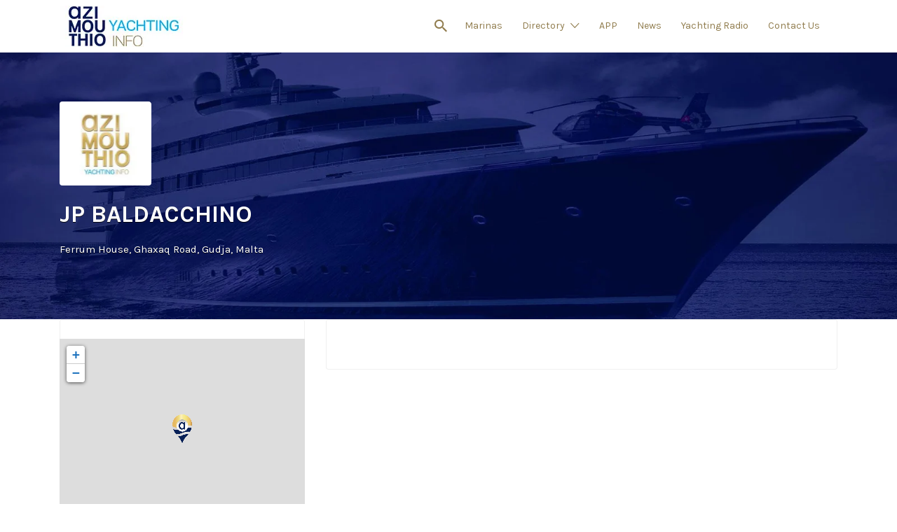

--- FILE ---
content_type: text/html; charset=UTF-8
request_url: https://www.azimouthio-yachting-info.com/listing/jp-baldacchino/
body_size: 23591
content:
<!DOCTYPE html>
<html lang="en-US">
<head>
	<meta charset="UTF-8">
	<meta name="viewport" content="width=device-width, initial-scale=1">
	<!-- VAGMAN maps -->
	<meta http-equiv="Content-Security-Policy" content="upgrade-insecure-requests">

	<link rel="profile" href="http://gmpg.org/xfn/11">
	<link rel="pingback" href="https://www.azimouthio-yachting-info.com/vagman2017/xmlrpc.php">

	<meta name='robots' content='index, follow, max-image-preview:large, max-snippet:-1, max-video-preview:-1' />
<!-- Hubbub v.1.34.7 https://morehubbub.com/ -->
<meta property="og:locale" content="en_US" />
<meta property="og:type" content="article" />
<meta property="og:title" content="JP BALDACCHINO" />
<meta property="og:description" content="" />
<meta property="og:url" content="https://www.azimouthio-yachting-info.com/listing/jp-baldacchino/" />
<meta property="og:site_name" content="Azimouthio Yachting Info" />
<meta property="og:updated_time" content="2019-01-21T12:09:31+00:00" />
<meta property="article:published_time" content="2018-01-01T00:00:00+00:00" />
<meta property="article:modified_time" content="2019-01-21T12:09:31+00:00" />
<meta name="twitter:card" content="summary_large_image" />
<meta name="twitter:title" content="JP BALDACCHINO" />
<meta name="twitter:description" content="" />
<meta class="flipboard-article" content="" />
<meta property="og:image" content="https://www.azimouthio-yachting-info.com/vagman2017/wp-content/uploads/2018/01/default-logo-ft-image.jpg" />
<meta name="twitter:image" content="https://www.azimouthio-yachting-info.com/vagman2017/wp-content/uploads/2018/01/default-logo-ft-image.jpg" />
<meta property="og:image:width" content="1920" />
<meta property="og:image:height" content="709" />
<!-- Hubbub v.1.34.7 https://morehubbub.com/ -->

	<!-- This site is optimized with the Yoast SEO plugin v25.4 - https://yoast.com/wordpress/plugins/seo/ -->
	<title>JP BALDACCHINO | Azimouthio Yachting Info</title>
	<link rel="canonical" href="https://www.azimouthio-yachting-info.com/listing/jp-baldacchino/" />
	<script type="application/ld+json" class="yoast-schema-graph">{"@context":"https://schema.org","@graph":[{"@type":"WebPage","@id":"https://www.azimouthio-yachting-info.com/listing/jp-baldacchino/","url":"https://www.azimouthio-yachting-info.com/listing/jp-baldacchino/","name":"JP BALDACCHINO | Azimouthio Yachting Info","isPartOf":{"@id":"https://www.azimouthio-yachting-info.com/#website"},"primaryImageOfPage":{"@id":"https://www.azimouthio-yachting-info.com/listing/jp-baldacchino/#primaryimage"},"image":{"@id":"https://www.azimouthio-yachting-info.com/listing/jp-baldacchino/#primaryimage"},"thumbnailUrl":"https://www.azimouthio-yachting-info.com/vagman2017/wp-content/uploads/2018/01/default-logo-ft-image.jpg","datePublished":"2017-12-31T22:00:00+00:00","dateModified":"2019-01-21T10:09:31+00:00","breadcrumb":{"@id":"https://www.azimouthio-yachting-info.com/listing/jp-baldacchino/#breadcrumb"},"inLanguage":"en-US","potentialAction":[{"@type":"ReadAction","target":["https://www.azimouthio-yachting-info.com/listing/jp-baldacchino/"]}]},{"@type":"ImageObject","inLanguage":"en-US","@id":"https://www.azimouthio-yachting-info.com/listing/jp-baldacchino/#primaryimage","url":"https://www.azimouthio-yachting-info.com/vagman2017/wp-content/uploads/2018/01/default-logo-ft-image.jpg","contentUrl":"https://www.azimouthio-yachting-info.com/vagman2017/wp-content/uploads/2018/01/default-logo-ft-image.jpg","width":1920,"height":709,"caption":"default cover for free regs"},{"@type":"BreadcrumbList","@id":"https://www.azimouthio-yachting-info.com/listing/jp-baldacchino/#breadcrumb","itemListElement":[{"@type":"ListItem","position":1,"name":"Home","item":"https://www.azimouthio-yachting-info.com/"},{"@type":"ListItem","position":2,"name":"Listings","item":"https://www.azimouthio-yachting-info.com/listings/"},{"@type":"ListItem","position":3,"name":"JP BALDACCHINO"}]},{"@type":"WebSite","@id":"https://www.azimouthio-yachting-info.com/#website","url":"https://www.azimouthio-yachting-info.com/","name":"Azimouthio Yachting Info","description":"The Ultimate Marine Directory | Yachting, Sailing, Shipping","publisher":{"@id":"https://www.azimouthio-yachting-info.com/#organization"},"potentialAction":[{"@type":"SearchAction","target":{"@type":"EntryPoint","urlTemplate":"https://www.azimouthio-yachting-info.com/?s={search_term_string}"},"query-input":{"@type":"PropertyValueSpecification","valueRequired":true,"valueName":"search_term_string"}}],"inLanguage":"en-US"},{"@type":"Organization","@id":"https://www.azimouthio-yachting-info.com/#organization","name":"AZIMOUTHIO.COM","url":"https://www.azimouthio-yachting-info.com/","logo":{"@type":"ImageObject","inLanguage":"en-US","@id":"https://www.azimouthio-yachting-info.com/#/schema/logo/image/","url":"https://www.azimouthio-yachting-info.com/vagman2017/wp-content/uploads/2018/01/2018-logo-yachting-info.jpg","contentUrl":"https://www.azimouthio-yachting-info.com/vagman2017/wp-content/uploads/2018/01/2018-logo-yachting-info.jpg","width":181,"height":59,"caption":"AZIMOUTHIO.COM"},"image":{"@id":"https://www.azimouthio-yachting-info.com/#/schema/logo/image/"},"sameAs":["https://www.facebook.com/anazitisegr-128614417197442/"]}]}</script>
	<!-- / Yoast SEO plugin. -->


<link rel='dns-prefetch' href='//fonts.googleapis.com' />
<link rel="alternate" type="application/rss+xml" title="Azimouthio Yachting Info &raquo; Feed" href="https://www.azimouthio-yachting-info.com/feed/" />
<link rel="alternate" type="application/rss+xml" title="Azimouthio Yachting Info &raquo; Comments Feed" href="https://www.azimouthio-yachting-info.com/comments/feed/" />
<script type="text/javascript">
/* <![CDATA[ */
window._wpemojiSettings = {"baseUrl":"https:\/\/s.w.org\/images\/core\/emoji\/15.0.3\/72x72\/","ext":".png","svgUrl":"https:\/\/s.w.org\/images\/core\/emoji\/15.0.3\/svg\/","svgExt":".svg","source":{"concatemoji":"https:\/\/www.azimouthio-yachting-info.com\/vagman2017\/wp-includes\/js\/wp-emoji-release.min.js?ver=6.6.2"}};
/*! This file is auto-generated */
!function(i,n){var o,s,e;function c(e){try{var t={supportTests:e,timestamp:(new Date).valueOf()};sessionStorage.setItem(o,JSON.stringify(t))}catch(e){}}function p(e,t,n){e.clearRect(0,0,e.canvas.width,e.canvas.height),e.fillText(t,0,0);var t=new Uint32Array(e.getImageData(0,0,e.canvas.width,e.canvas.height).data),r=(e.clearRect(0,0,e.canvas.width,e.canvas.height),e.fillText(n,0,0),new Uint32Array(e.getImageData(0,0,e.canvas.width,e.canvas.height).data));return t.every(function(e,t){return e===r[t]})}function u(e,t,n){switch(t){case"flag":return n(e,"\ud83c\udff3\ufe0f\u200d\u26a7\ufe0f","\ud83c\udff3\ufe0f\u200b\u26a7\ufe0f")?!1:!n(e,"\ud83c\uddfa\ud83c\uddf3","\ud83c\uddfa\u200b\ud83c\uddf3")&&!n(e,"\ud83c\udff4\udb40\udc67\udb40\udc62\udb40\udc65\udb40\udc6e\udb40\udc67\udb40\udc7f","\ud83c\udff4\u200b\udb40\udc67\u200b\udb40\udc62\u200b\udb40\udc65\u200b\udb40\udc6e\u200b\udb40\udc67\u200b\udb40\udc7f");case"emoji":return!n(e,"\ud83d\udc26\u200d\u2b1b","\ud83d\udc26\u200b\u2b1b")}return!1}function f(e,t,n){var r="undefined"!=typeof WorkerGlobalScope&&self instanceof WorkerGlobalScope?new OffscreenCanvas(300,150):i.createElement("canvas"),a=r.getContext("2d",{willReadFrequently:!0}),o=(a.textBaseline="top",a.font="600 32px Arial",{});return e.forEach(function(e){o[e]=t(a,e,n)}),o}function t(e){var t=i.createElement("script");t.src=e,t.defer=!0,i.head.appendChild(t)}"undefined"!=typeof Promise&&(o="wpEmojiSettingsSupports",s=["flag","emoji"],n.supports={everything:!0,everythingExceptFlag:!0},e=new Promise(function(e){i.addEventListener("DOMContentLoaded",e,{once:!0})}),new Promise(function(t){var n=function(){try{var e=JSON.parse(sessionStorage.getItem(o));if("object"==typeof e&&"number"==typeof e.timestamp&&(new Date).valueOf()<e.timestamp+604800&&"object"==typeof e.supportTests)return e.supportTests}catch(e){}return null}();if(!n){if("undefined"!=typeof Worker&&"undefined"!=typeof OffscreenCanvas&&"undefined"!=typeof URL&&URL.createObjectURL&&"undefined"!=typeof Blob)try{var e="postMessage("+f.toString()+"("+[JSON.stringify(s),u.toString(),p.toString()].join(",")+"));",r=new Blob([e],{type:"text/javascript"}),a=new Worker(URL.createObjectURL(r),{name:"wpTestEmojiSupports"});return void(a.onmessage=function(e){c(n=e.data),a.terminate(),t(n)})}catch(e){}c(n=f(s,u,p))}t(n)}).then(function(e){for(var t in e)n.supports[t]=e[t],n.supports.everything=n.supports.everything&&n.supports[t],"flag"!==t&&(n.supports.everythingExceptFlag=n.supports.everythingExceptFlag&&n.supports[t]);n.supports.everythingExceptFlag=n.supports.everythingExceptFlag&&!n.supports.flag,n.DOMReady=!1,n.readyCallback=function(){n.DOMReady=!0}}).then(function(){return e}).then(function(){var e;n.supports.everything||(n.readyCallback(),(e=n.source||{}).concatemoji?t(e.concatemoji):e.wpemoji&&e.twemoji&&(t(e.twemoji),t(e.wpemoji)))}))}((window,document),window._wpemojiSettings);
/* ]]> */
</script>
<!-- www.azimouthio-yachting-info.com is managing ads with Advanced Ads 2.0.12 – https://wpadvancedads.com/ --><script id="yacht-ready">
			window.advanced_ads_ready=function(e,a){a=a||"complete";var d=function(e){return"interactive"===a?"loading"!==e:"complete"===e};d(document.readyState)?e():document.addEventListener("readystatechange",(function(a){d(a.target.readyState)&&e()}),{once:"interactive"===a})},window.advanced_ads_ready_queue=window.advanced_ads_ready_queue||[];		</script>
		<style id='wp-emoji-styles-inline-css' type='text/css'>

	img.wp-smiley, img.emoji {
		display: inline !important;
		border: none !important;
		box-shadow: none !important;
		height: 1em !important;
		width: 1em !important;
		margin: 0 0.07em !important;
		vertical-align: -0.1em !important;
		background: none !important;
		padding: 0 !important;
	}
</style>
<link rel='stylesheet' id='wp-block-library-css' href='https://www.azimouthio-yachting-info.com/vagman2017/wp-includes/css/dist/block-library/style.min.css?ver=6.6.2' type='text/css' media='all' />
<style id='classic-theme-styles-inline-css' type='text/css'>
/*! This file is auto-generated */
.wp-block-button__link{color:#fff;background-color:#32373c;border-radius:9999px;box-shadow:none;text-decoration:none;padding:calc(.667em + 2px) calc(1.333em + 2px);font-size:1.125em}.wp-block-file__button{background:#32373c;color:#fff;text-decoration:none}
</style>
<style id='global-styles-inline-css' type='text/css'>
:root{--wp--preset--aspect-ratio--square: 1;--wp--preset--aspect-ratio--4-3: 4/3;--wp--preset--aspect-ratio--3-4: 3/4;--wp--preset--aspect-ratio--3-2: 3/2;--wp--preset--aspect-ratio--2-3: 2/3;--wp--preset--aspect-ratio--16-9: 16/9;--wp--preset--aspect-ratio--9-16: 9/16;--wp--preset--color--black: #000000;--wp--preset--color--cyan-bluish-gray: #abb8c3;--wp--preset--color--white: #ffffff;--wp--preset--color--pale-pink: #f78da7;--wp--preset--color--vivid-red: #cf2e2e;--wp--preset--color--luminous-vivid-orange: #ff6900;--wp--preset--color--luminous-vivid-amber: #fcb900;--wp--preset--color--light-green-cyan: #7bdcb5;--wp--preset--color--vivid-green-cyan: #00d084;--wp--preset--color--pale-cyan-blue: #8ed1fc;--wp--preset--color--vivid-cyan-blue: #0693e3;--wp--preset--color--vivid-purple: #9b51e0;--wp--preset--gradient--vivid-cyan-blue-to-vivid-purple: linear-gradient(135deg,rgba(6,147,227,1) 0%,rgb(155,81,224) 100%);--wp--preset--gradient--light-green-cyan-to-vivid-green-cyan: linear-gradient(135deg,rgb(122,220,180) 0%,rgb(0,208,130) 100%);--wp--preset--gradient--luminous-vivid-amber-to-luminous-vivid-orange: linear-gradient(135deg,rgba(252,185,0,1) 0%,rgba(255,105,0,1) 100%);--wp--preset--gradient--luminous-vivid-orange-to-vivid-red: linear-gradient(135deg,rgba(255,105,0,1) 0%,rgb(207,46,46) 100%);--wp--preset--gradient--very-light-gray-to-cyan-bluish-gray: linear-gradient(135deg,rgb(238,238,238) 0%,rgb(169,184,195) 100%);--wp--preset--gradient--cool-to-warm-spectrum: linear-gradient(135deg,rgb(74,234,220) 0%,rgb(151,120,209) 20%,rgb(207,42,186) 40%,rgb(238,44,130) 60%,rgb(251,105,98) 80%,rgb(254,248,76) 100%);--wp--preset--gradient--blush-light-purple: linear-gradient(135deg,rgb(255,206,236) 0%,rgb(152,150,240) 100%);--wp--preset--gradient--blush-bordeaux: linear-gradient(135deg,rgb(254,205,165) 0%,rgb(254,45,45) 50%,rgb(107,0,62) 100%);--wp--preset--gradient--luminous-dusk: linear-gradient(135deg,rgb(255,203,112) 0%,rgb(199,81,192) 50%,rgb(65,88,208) 100%);--wp--preset--gradient--pale-ocean: linear-gradient(135deg,rgb(255,245,203) 0%,rgb(182,227,212) 50%,rgb(51,167,181) 100%);--wp--preset--gradient--electric-grass: linear-gradient(135deg,rgb(202,248,128) 0%,rgb(113,206,126) 100%);--wp--preset--gradient--midnight: linear-gradient(135deg,rgb(2,3,129) 0%,rgb(40,116,252) 100%);--wp--preset--font-size--small: 13px;--wp--preset--font-size--medium: 20px;--wp--preset--font-size--large: 36px;--wp--preset--font-size--x-large: 42px;--wp--preset--spacing--20: 0.44rem;--wp--preset--spacing--30: 0.67rem;--wp--preset--spacing--40: 1rem;--wp--preset--spacing--50: 1.5rem;--wp--preset--spacing--60: 2.25rem;--wp--preset--spacing--70: 3.38rem;--wp--preset--spacing--80: 5.06rem;--wp--preset--shadow--natural: 6px 6px 9px rgba(0, 0, 0, 0.2);--wp--preset--shadow--deep: 12px 12px 50px rgba(0, 0, 0, 0.4);--wp--preset--shadow--sharp: 6px 6px 0px rgba(0, 0, 0, 0.2);--wp--preset--shadow--outlined: 6px 6px 0px -3px rgba(255, 255, 255, 1), 6px 6px rgba(0, 0, 0, 1);--wp--preset--shadow--crisp: 6px 6px 0px rgba(0, 0, 0, 1);}:where(.is-layout-flex){gap: 0.5em;}:where(.is-layout-grid){gap: 0.5em;}body .is-layout-flex{display: flex;}.is-layout-flex{flex-wrap: wrap;align-items: center;}.is-layout-flex > :is(*, div){margin: 0;}body .is-layout-grid{display: grid;}.is-layout-grid > :is(*, div){margin: 0;}:where(.wp-block-columns.is-layout-flex){gap: 2em;}:where(.wp-block-columns.is-layout-grid){gap: 2em;}:where(.wp-block-post-template.is-layout-flex){gap: 1.25em;}:where(.wp-block-post-template.is-layout-grid){gap: 1.25em;}.has-black-color{color: var(--wp--preset--color--black) !important;}.has-cyan-bluish-gray-color{color: var(--wp--preset--color--cyan-bluish-gray) !important;}.has-white-color{color: var(--wp--preset--color--white) !important;}.has-pale-pink-color{color: var(--wp--preset--color--pale-pink) !important;}.has-vivid-red-color{color: var(--wp--preset--color--vivid-red) !important;}.has-luminous-vivid-orange-color{color: var(--wp--preset--color--luminous-vivid-orange) !important;}.has-luminous-vivid-amber-color{color: var(--wp--preset--color--luminous-vivid-amber) !important;}.has-light-green-cyan-color{color: var(--wp--preset--color--light-green-cyan) !important;}.has-vivid-green-cyan-color{color: var(--wp--preset--color--vivid-green-cyan) !important;}.has-pale-cyan-blue-color{color: var(--wp--preset--color--pale-cyan-blue) !important;}.has-vivid-cyan-blue-color{color: var(--wp--preset--color--vivid-cyan-blue) !important;}.has-vivid-purple-color{color: var(--wp--preset--color--vivid-purple) !important;}.has-black-background-color{background-color: var(--wp--preset--color--black) !important;}.has-cyan-bluish-gray-background-color{background-color: var(--wp--preset--color--cyan-bluish-gray) !important;}.has-white-background-color{background-color: var(--wp--preset--color--white) !important;}.has-pale-pink-background-color{background-color: var(--wp--preset--color--pale-pink) !important;}.has-vivid-red-background-color{background-color: var(--wp--preset--color--vivid-red) !important;}.has-luminous-vivid-orange-background-color{background-color: var(--wp--preset--color--luminous-vivid-orange) !important;}.has-luminous-vivid-amber-background-color{background-color: var(--wp--preset--color--luminous-vivid-amber) !important;}.has-light-green-cyan-background-color{background-color: var(--wp--preset--color--light-green-cyan) !important;}.has-vivid-green-cyan-background-color{background-color: var(--wp--preset--color--vivid-green-cyan) !important;}.has-pale-cyan-blue-background-color{background-color: var(--wp--preset--color--pale-cyan-blue) !important;}.has-vivid-cyan-blue-background-color{background-color: var(--wp--preset--color--vivid-cyan-blue) !important;}.has-vivid-purple-background-color{background-color: var(--wp--preset--color--vivid-purple) !important;}.has-black-border-color{border-color: var(--wp--preset--color--black) !important;}.has-cyan-bluish-gray-border-color{border-color: var(--wp--preset--color--cyan-bluish-gray) !important;}.has-white-border-color{border-color: var(--wp--preset--color--white) !important;}.has-pale-pink-border-color{border-color: var(--wp--preset--color--pale-pink) !important;}.has-vivid-red-border-color{border-color: var(--wp--preset--color--vivid-red) !important;}.has-luminous-vivid-orange-border-color{border-color: var(--wp--preset--color--luminous-vivid-orange) !important;}.has-luminous-vivid-amber-border-color{border-color: var(--wp--preset--color--luminous-vivid-amber) !important;}.has-light-green-cyan-border-color{border-color: var(--wp--preset--color--light-green-cyan) !important;}.has-vivid-green-cyan-border-color{border-color: var(--wp--preset--color--vivid-green-cyan) !important;}.has-pale-cyan-blue-border-color{border-color: var(--wp--preset--color--pale-cyan-blue) !important;}.has-vivid-cyan-blue-border-color{border-color: var(--wp--preset--color--vivid-cyan-blue) !important;}.has-vivid-purple-border-color{border-color: var(--wp--preset--color--vivid-purple) !important;}.has-vivid-cyan-blue-to-vivid-purple-gradient-background{background: var(--wp--preset--gradient--vivid-cyan-blue-to-vivid-purple) !important;}.has-light-green-cyan-to-vivid-green-cyan-gradient-background{background: var(--wp--preset--gradient--light-green-cyan-to-vivid-green-cyan) !important;}.has-luminous-vivid-amber-to-luminous-vivid-orange-gradient-background{background: var(--wp--preset--gradient--luminous-vivid-amber-to-luminous-vivid-orange) !important;}.has-luminous-vivid-orange-to-vivid-red-gradient-background{background: var(--wp--preset--gradient--luminous-vivid-orange-to-vivid-red) !important;}.has-very-light-gray-to-cyan-bluish-gray-gradient-background{background: var(--wp--preset--gradient--very-light-gray-to-cyan-bluish-gray) !important;}.has-cool-to-warm-spectrum-gradient-background{background: var(--wp--preset--gradient--cool-to-warm-spectrum) !important;}.has-blush-light-purple-gradient-background{background: var(--wp--preset--gradient--blush-light-purple) !important;}.has-blush-bordeaux-gradient-background{background: var(--wp--preset--gradient--blush-bordeaux) !important;}.has-luminous-dusk-gradient-background{background: var(--wp--preset--gradient--luminous-dusk) !important;}.has-pale-ocean-gradient-background{background: var(--wp--preset--gradient--pale-ocean) !important;}.has-electric-grass-gradient-background{background: var(--wp--preset--gradient--electric-grass) !important;}.has-midnight-gradient-background{background: var(--wp--preset--gradient--midnight) !important;}.has-small-font-size{font-size: var(--wp--preset--font-size--small) !important;}.has-medium-font-size{font-size: var(--wp--preset--font-size--medium) !important;}.has-large-font-size{font-size: var(--wp--preset--font-size--large) !important;}.has-x-large-font-size{font-size: var(--wp--preset--font-size--x-large) !important;}
:where(.wp-block-post-template.is-layout-flex){gap: 1.25em;}:where(.wp-block-post-template.is-layout-grid){gap: 1.25em;}
:where(.wp-block-columns.is-layout-flex){gap: 2em;}:where(.wp-block-columns.is-layout-grid){gap: 2em;}
:root :where(.wp-block-pullquote){font-size: 1.5em;line-height: 1.6;}
</style>
<link rel='stylesheet' id='dpsp-frontend-style-pro-css' href='https://www.azimouthio-yachting-info.com/vagman2017/wp-content/plugins/social-pug/assets/dist/style-frontend-pro.css?ver=1.34.7' type='text/css' media='all' />
<style id='dpsp-frontend-style-pro-inline-css' type='text/css'>

				@media screen and ( max-width : 720px ) {
					.dpsp-content-wrapper.dpsp-hide-on-mobile,
					.dpsp-share-text.dpsp-hide-on-mobile {
						display: none;
					}
					.dpsp-has-spacing .dpsp-networks-btns-wrapper li {
						margin:0 2% 10px 0;
					}
					.dpsp-network-btn.dpsp-has-label:not(.dpsp-has-count) {
						max-height: 40px;
						padding: 0;
						justify-content: center;
					}
					.dpsp-content-wrapper.dpsp-size-small .dpsp-network-btn.dpsp-has-label:not(.dpsp-has-count){
						max-height: 32px;
					}
					.dpsp-content-wrapper.dpsp-size-large .dpsp-network-btn.dpsp-has-label:not(.dpsp-has-count){
						max-height: 46px;
					}
				}
			
</style>
<link rel='stylesheet' id='if-menu-site-css-css' href='https://www.azimouthio-yachting-info.com/vagman2017/wp-content/plugins/if-menu/assets/if-menu-site.css?ver=6.6.2' type='text/css' media='all' />
<link rel='stylesheet' id='listify-fonts-css' href='//fonts.googleapis.com/css?family=Karla%3Aregular%2Citalic%2C700&#038;ver=2.12.1#038;subset=latin' type='text/css' media='all' />
<link rel='stylesheet' id='listify-css' href='https://www.azimouthio-yachting-info.com/vagman2017/wp-content/themes/listify/css/style.min.css?ver=2.12.1' type='text/css' media='all' />
<style id='listify-inline-css' type='text/css'>
.as-seen-on{background-color:;}html{background-color:#ffffff;}.nav-menu.tertiary li.is-active a:before,.nav-menu.tertiary li.current-menu-item a:before{border-bottom-color:#ffffff;}.site-branding .site-title,.site-branding .site-description,.site-header-minimal .site-title,.site-header-minimal .site-description{display:none;}input,textarea,input[type=checkbox],input[type=radio],.site select,.facetwp-facet .facetwp-checkbox:before,.filter_by_tag a:before,.search-choice-close,.widget_layered_nav li a:before,.site-main .content-box select,.site-main .widget select,.site-main .job_listings select,.mfp-content select,body .chosen-container-single .chosen-single,body .chosen-container-multi .chosen-choices li.search-field input[type=text],.select2.select2-container .select2-choice,.select2.select2-container--default .select2-selection--single,.select2.select2-container--default .select2-selection--multiple,.select2-container.select2-container--default .select2-search--dropdown .select2-search__field,.select2-container .select2-dropdown,.facetwp-facet.facetwp-type-fselect .fs-label-wrap,body .chosen-container .chosen-drop,body .chosen-container-single .chosen-search input[type=text],body .chosen-container-single .chosen-search input[type=text]:focus{color:#717a8f;border-color:#ebeef1;background-color:#f3f6f9;}.wp-editor-container,.mce-tinymce.mce-container{border-color:#ebeef1;}input[type=checkbox]:checked:before,.facetwp-facet .facetwp-checkbox.checked:after,.facetwp-facet .facetwp-link.checked,.facetwp-facet.facetwp-type-fselect .fs-option{color:#717a8f;}.facetwp-facet.facetwp-type-fselect .fs-arrow{border-top-color:#717a8f;}input:focus,textarea:focus{background-color:#fdffff;}.wc-social-login-divider span:after,.wc-social-login-divider span:before{background-color:#ebeef1;}.listing-cover,.entry-cover,.homepage-cover.page-cover,.list-cover{background-color:#f5f5f5;}body,.listify_widget_panel_listing_tags .tag,.entry-cover.no-image,.entry-cover.no-image a,.listing-cover.no-image,.listing-cover.no-image a:not(.button),.content-pagination .page-numbers,.facetwp-pager .facetwp-page,.js-toggle-area-trigger,.job-dashboard-actions a,.job-manager-bookmark-actions a,body.fixed-map .site-footer,body.fixed-map .site-footer a,.homepage-cover .job_search_form .select:after,.tabbed-listings-tabs a,.archive-job_listing-toggle,.job-manager-form fieldset.fieldset-job_hours,.filter_by_tag a,a.upload-images,a.upload-images span,.woocommerce-tabs .tabs a,.cluster-overlay a,.map-marker-info,.map-marker-info a,.archive-job_listing-layout.button.active,.entry-title--grid a,.entry-read-more,.listing-by-term-title a,.map-widget-sections a,.select2-default,.select2-container .select2-choice,.select2-container-multi .select2-choices .select2-search-choice,.no-image .listing-stars--single .listing-star,.pm-column a,.astoundify-favorites-tab{color:#818080;}.no-image .astoundify-favorites-icon svg{fill:#818080;}.comment-meta a,.commentlist a.comment-ago,div:not(.no-image) .star-rating:before,div:not(.no-image) .stars span a:before,.job_listing-author-descriptor,.entry-meta,.entry-meta a,.home-widget-description,.listings-by-term-content .job_listing-rating-count,.listings-by-term-more a,.search-form .search-submit:before,.mfp-content .mfp-close:before,div:not(.job-package-price) .woocommerce .amount,.woocommerce .quantity,.showing_jobs,.account-sign-in,.archive-job_listing-layout.button{color:#a4a3a3;}.social-profiles a,.listing-gallery-nav .slick-dots li button:before{background-color:#a4a3a3;}a,.single-job_listing .widget a:not(.button),.listify_widget_panel_listing_content a{color:#1e73be;}a:active,a:hover,.primary-header .current-account-toggle .sub-menu a{color:#055aa5;}.search-overlay,.primary-header{background-color:#ffffff;}.primary.nav-menu .current-cart .current-cart-count{border-color:#ffffff;}.nav-menu a,.nav-menu li:before,.nav-menu li:after,.nav-menu a:before,.nav-menu a:after{color:#907c4d;}.nav-menu ul a,.nav-menu.primary ul ul a,.nav-menu.primary ul ul li:before,.nav-menu.primary ul ul li:after{color:#907c4d;}.main-navigation{background-color:#f0f0f0;}.navigation-bar-toggle,.search-overlay-toggle{color:#818080;}.tertiary-navigation{background-color:#ffffff;}.tertiary-navigation .navigation-bar-toggle{color:#818080;}ul.nav-menu .sub-menu.category-list .container:before{border-top-color:#f0f0f0;}.listify_widget_panel_listing_tags .tag.active:before,.job-package-includes li:before,.woocommerce-tabs .tabs .active a,body:not(.facetwp) .locate-me:before,.woocommerce .quantity input[type="button"],.astoundify-favorites-tab--active,.astoundify-favorites-tab--active:focus,.astoundify-favorites-tab--active:hover{color:#1e73be;}input[type="button"].facetwp-reset:hover,input[type="button"].facetwp-reset:focus,.tabbed-listings-tabs a:hover,.tabbed-listings-tabs a.active,.archive-job_listing-toggle.active,body:not(.facetwp) .locate-me:hover:before{color:#00509b;}input[type="button"],input[type="reset"],input[type="submit"],.button,.facetwp-type-slider .noUi-connect,.ui-slider .ui-slider-range,.listing-owner,.comment-rating,.job_listing-rating-average,.map-marker.active:after,.cluster,.widget_calendar tbody a,.load_more_jobs,.listify-badge,.listing-featured-badge,button.update_results,.select2-container.select2-container--default .select2-results__option--highlighted[aria-selected],.astoundify-favorites-submit-field button{background-color:#1e73be;}input[type="button"]:hover,input[type="button"]:focus,input[type="reset"]:hover,input[type="reset"]:focus,input[type="submit"]:hover,input[type="submit"]:focus,.button:hover,.button:focus,::selection,button.update_results:hover,button.update_results.refreshing,.load_more_jobs:hover,.astoundify-favorites-submit-field button:hover{background-color:#196eb9;}::-moz-selection{background-color:#196eb9;}.tabbed-listings-tabs a:hover,.tabbed-listings-tabs a.active,.archive-job_listing-toggle.active,li.job-package:hover,.job_listing_packages ul.job_packages li:not(.package-section):hover,.facetwp-type-slider .noUi-horizontal .noUi-handle,.facetwp-type-slider .noUi-horizontal .noUi-origin,.ui-slider .ui-slider-handle,.search-radius-slider .noUi-handle,.search-radius-slider .noUi-origin,.woocommerce-message,.job-manager-message,.woocommerce-info{border-color:#1e73be;}.listing-featured--outline .job_listing-entry-header:before{box-shadow:inset 0 0 0 3px #1e73be;}.widget_layered_nav li.chosen a:after,.widget_layered_nav li.chosen a,.upload-images:hover .upload-area,.job_listing_packages ul.job_packages li label,.upload-images:hover,.search-choice-close:after,.filter_by_tag a.active:after,.woocommerce-tabs .tabs .active a{color:#818080;}.button-secondary,input[type="button"].facetwp-reset,.type-product .onsale,.type-product .price ins,.job-package-tag{background-color:#818080;}.button-secondary:hover,.button-secondary:focus,input[type="button"].facetwp-reset:hover,input[type="button"].facetwp-reset:focus{background-color:#7c7b7b;}.upload-images:hover{border-color:#818080;}.site-footer-widgets{color:#907c4d;background-color:#0c0d38;}.footer-widget,.footer-widget a,.footer-widget a:hover,.site-social a:hover{color:#907c4d;}.site-footer,.site-social a{color:#0c0d38;}.site-footer{background-color:#907c4d;}.claimed-ribbon span:before{color:#818080;}body{padding-top:75px;}.content-box,.content-shop-wrapper .archive-job_listing-filters-wrapper.top.type-product,.home-feature,.job-package,.job_filters,.listify_widget_search_listings.home-widget .archive-job_listing-filters-wrapper.top.job_search_form,.listify_widget_search_listings.home-widget .job_search_form,.listing-by-term-inner,.single-job_listing-description,.tabbed-listings-tabs a,.tabbed-listings-tabs a.archive-job_listing-filters-wrapper.top,.type-product .thumbnails a,.type-product .thumbnails a.archive-job_listing-filters-wrapper.top,.widget,.woocommerce div.product div.archive-job_listing-filters-wrapper.top.summary,.woocommerce div.product div.summary,.woocommerce-main-image,.woocommerce-page div.product div.archive-job_listing-filters-wrapper.top.summary,.woocommerce-page div.product div.summary, .woocommerce-tabs,.archive-job_listing-layout,.nav-menu .children.category-list .category-count,.nav-menu .sub-menu.category-list .category-count,ul.nav-menu .children.category-list .category-count,ul.nav-menu .sub-menu.category-list .category-count,.facetwp-pager .facetwp-page,.job-manager-pagination li a,.job-manager-pagination li span,.js-toggle-area-trigger,.site .facetwp-sort select,a.page-numbers, span.page-numbers,.archive-job_listing-toggle-inner{background-color:#ffffff;box-shadow:inset 0 0 0 1px #f0f0f0;border:0;}.comment-reply-title,.entry-content .rcp_form .rcp_subscription_fieldset .rcp_subscription_message,.entry-content .rcp_header,.entry-content h2,.entry-content h3,.entry-content h4,.job-manager-form h2,.job_listing_packages ul.job_packages .package-section,.listify_widget_panel_listing_content h2,.listify_widget_panel_listing_content h3,.listify_widget_panel_listing_content h4,.listing-by-term-title,.widget-title,.woocommerce-account .woocommerce legend,.woocommerce-tabs .tabs a,.account-sign-in,.job-manager-form fieldset.fieldset-job_hours,.ninja-forms-required-items,.showing_jobs,.woocommerce-tabs .woocommerce-noreviews,.payment_methods li .payment_box,button.more-filters__toggle,button.more-filters__toggle:hover{border-color:#e9edf2;}.ui-slider,.ui-slider-range,.search-radius-slider .noUi-target,.payment_methods li{background-color:#e9edf2;}.listing-entry-company-image{border-color:#ffffff;background-color:#ffffff;}button.more-filters__toggle,button.more-filters__toggle:hover,button.more-filters__toggle:focus{color:#818080;border-color:#e4e8ed;background-color:#ffffff;}button.more-filters__toggle:hover,button.more-filters__toggle:focus{border-color:#dadee3;}:not(.wp-core-ui) button,body,input,select,textarea{font-family:"Karla","Helvetica Neue",Helvetica,Arial,sans-serif;font-weight:normal;}.page-title,.job_listing-title,.popup-title,.homepage-cover .home-widget-title{font-family:"Karla","Helvetica Neue",Helvetica,Arial,sans-serif;font-weight:bold;}.widget-title,.comment-reply-title{font-family:"Karla","Helvetica Neue",Helvetica,Arial,sans-serif;font-weight:normal;}.home-widget-title,.callout-feature-content h2,.home-feature-title h2{font-family:"Karla","Helvetica Neue",Helvetica,Arial,sans-serif;font-weight:normal;}.home-widget-description{font-family:"Karla","Helvetica Neue",Helvetica,Arial,sans-serif;font-weight:normal;}button:not([role="presentation"]),input[type="button"],input[type="reset"],input[type="submit"],.button{font-family:"Karla","Helvetica Neue",Helvetica,Arial,sans-serif;font-weight:normal;}.map-marker:after{border-top-color:#33adc5;}.map-marker i:after{background-color:#33adc5;}.map-marker i:before{color:#33adc5;}li.type-job_listing .job_listing-rating-stars span,.rating-stars span,.widget .comment-form-rating a.star,.listing-star{color:#ffb400;}
@media screen and (min-width: 768px){.nav-menu.secondary .sub-menu.category-list{background-color:#ffffff;}}
@media screen and (min-width: 992px){.nav-menu.primary ul ul a:hover,.nav-menu.secondary ul ul a:hover,.nav-menu.tertiary ul ul a:hover{color:#776334;}.nav-menu.primary a,.nav-menu.primary li:before,.nav-menu.primary li:after,.nav-menu.primary a:before,.nav-menu.primary a:after{color:#907c4d;}.nav-menu.secondary > li > a,.nav-menu.secondary > li > a:before,.nav-menu.secondary > li > a:after,.nav-menu.secondary > li:before,.nav-menu.secondary > li:after{color:#818080;}.nav-menu .children.category-list .container:before,.nav-menu .sub-menu.category-list .container:before,ul.nav-menu .children.category-list .container:before,ul.nav-menu .sub-menu.category-list .container:before{border-top-color:#f0f0f0;}.nav-menu.tertiary > ul > li > a,.nav-menu.tertiary > li > a,.nav-menu.tertiary > li > a:before,.nav-menu.tertiary > li > a:after,.nav-menu.tertiary > li:before,.nav-menu.tertiary > li:after{color:#818080;}.primary.nav-menu .current-cart .current-cart-count,.mail-icon--unread:after{color:#ffffff;background-color:#33adc5;}:not(.wp-core-ui) button,body,input,select,textarea{font-size:14px;line-height:normal;}.page-title,.job_listing-title,.popup-title,.homepage-cover .home-widget-title{font-size:32px;line-height:normal;}.homepage-cover .home-widget-title{font-size:48px;}.widget-title,.comment-reply-title{font-size:18px;line-height:1;}.home-widget-title{font-size:30px;line-height:normal;}.home-widget-description{font-size:16px;line-height:normal;}button:not([role="presentation"]),input[type="button"],input[type="reset"],input[type="submit"],.button{font-size:17px;line-height:normal;}}
@media screen and (min-width: 1200px){.homepage-cover{background-attachment:initial;}}
</style>
<link rel='stylesheet' id='dflip-style-css' href='https://www.azimouthio-yachting-info.com/vagman2017/wp-content/plugins/3d-flipbook-dflip-lite/assets/css/dflip.min.css?ver=2.4.20' type='text/css' media='all' />
<link rel='stylesheet' id='listify-child-css' href='https://www.azimouthio-yachting-info.com/vagman2017/wp-content/themes/listify-child/style.css?ver=6.6.2' type='text/css' media='all' />
<link rel='stylesheet' id='ari-fancybox-css' href='https://www.azimouthio-yachting-info.com/vagman2017/wp-content/plugins/ari-fancy-lightbox/assets/fancybox/jquery.fancybox.min.css?ver=1.4.1' type='text/css' media='all' />
<style id='ari-fancybox-inline-css' type='text/css'>
BODY .fancybox-container{z-index:200000}BODY .fancybox-is-open .fancybox-bg{opacity:0.87}BODY .fancybox-bg {background-color:#0f0f11}BODY .fancybox-thumbs {background-color:#ffffff}
</style>
<script type="text/javascript" src="https://www.azimouthio-yachting-info.com/vagman2017/wp-includes/js/dist/hooks.min.js?ver=2810c76e705dd1a53b18" id="wp-hooks-js"></script>
<script type="text/javascript" id="say-what-js-js-extra">
/* <![CDATA[ */
var say_what_data = {"replacements":{"listify|What are you looking for?|":"Type a Keyword","wp-job-manager-locations|All Regions|":"Type or Choose a Country\/City","listify|All categories|":"Type or Choose a Category","listify|Update|search filters submit":"Search"}};
/* ]]> */
</script>
<script type="text/javascript" src="https://www.azimouthio-yachting-info.com/vagman2017/wp-content/plugins/say-what/assets/build/frontend.js?ver=fd31684c45e4d85aeb4e" id="say-what-js-js"></script>
<script type="text/javascript" src="https://www.azimouthio-yachting-info.com/vagman2017/wp-includes/js/jquery/jquery.min.js?ver=3.7.1" id="jquery-core-js"></script>
<script type="text/javascript" src="https://www.azimouthio-yachting-info.com/vagman2017/wp-includes/js/jquery/jquery-migrate.min.js?ver=3.4.1" id="jquery-migrate-js"></script>
<script type="text/javascript" id="ari-fancybox-js-extra">
/* <![CDATA[ */
var ARI_FANCYBOX = {"lightbox":{"backFocus":false,"trapFocus":false,"thumbs":{"hideOnClose":false},"touch":{"vertical":true,"momentum":true},"buttons":["slideShow","fullScreen","thumbs","close"],"lang":"custom","i18n":{"custom":{"PREV":"Previous","NEXT":"Next","PLAY_START":"Start slideshow (P)","PLAY_STOP":"Stop slideshow (P)","FULL_SCREEN":"Full screen (F)","THUMBS":"Thumbnails (G)","CLOSE":"Close (Esc)","ERROR":"The requested content cannot be loaded. <br\/> Please try again later."}}},"convert":{"wp_gallery":{"convert":false},"images":{"convert":true},"pdf":{"convert":true,"internal":{"viewer":"iframe"}}},"sanitize":null,"viewers":{"pdfjs":{"url":"https:\/\/www.azimouthio-yachting-info.com\/vagman2017\/wp-content\/plugins\/ari-fancy-lightbox\/assets\/pdfjs\/web\/viewer.html"}}};
/* ]]> */
</script>
<script type="text/javascript" src="https://www.azimouthio-yachting-info.com/vagman2017/wp-content/plugins/ari-fancy-lightbox/assets/fancybox/jquery.fancybox.min.js?ver=1.4.1" id="ari-fancybox-js"></script>
<link rel="https://api.w.org/" href="https://www.azimouthio-yachting-info.com/wp-json/" /><link rel="EditURI" type="application/rsd+xml" title="RSD" href="https://www.azimouthio-yachting-info.com/vagman2017/xmlrpc.php?rsd" />


<link rel='shortlink' href='https://www.azimouthio-yachting-info.com/?p=42991' />
<link rel="alternate" title="oEmbed (JSON)" type="application/json+oembed" href="https://www.azimouthio-yachting-info.com/wp-json/oembed/1.0/embed?url=https%3A%2F%2Fwww.azimouthio-yachting-info.com%2Flisting%2Fjp-baldacchino%2F" />
<link rel="alternate" title="oEmbed (XML)" type="text/xml+oembed" href="https://www.azimouthio-yachting-info.com/wp-json/oembed/1.0/embed?url=https%3A%2F%2Fwww.azimouthio-yachting-info.com%2Flisting%2Fjp-baldacchino%2F&#038;format=xml" />

<!-- Global site tag (gtag.js) - Google Analytics -->
<!-- Commented out on 2025-06-02
<script async src="https://www.googletagmanager.com/gtag/js?id=UA-20649478-14"></script>
<script>
  window.dataLayer = window.dataLayer || [];
  function gtag(){dataLayer.push(arguments);}
  gtag('js', new Date());
  gtag('config', 'UA-20649478-14');
</script>
-->

<!-- Google tag (gtag.js) -->
<script async src="https://www.googletagmanager.com/gtag/js?id=G-83HJ237KF1"></script>
<script>
  window.dataLayer = window.dataLayer || [];
  function gtag(){dataLayer.push(arguments);}
  gtag('js', new Date());

  gtag('config', 'G-83HJ237KF1');
</script>


<link rel="icon" href="https://www.azimouthio-yachting-info.com/vagman2017/wp-content/uploads/2018/05/fav_icon_azimouthio_yachting_info-100x100.png" sizes="32x32" />
<link rel="icon" href="https://www.azimouthio-yachting-info.com/vagman2017/wp-content/uploads/2018/05/fav_icon_azimouthio_yachting_info.png" sizes="192x192" />
<link rel="apple-touch-icon" href="https://www.azimouthio-yachting-info.com/vagman2017/wp-content/uploads/2018/05/fav_icon_azimouthio_yachting_info.png" />
<meta name="msapplication-TileImage" content="https://www.azimouthio-yachting-info.com/vagman2017/wp-content/uploads/2018/05/fav_icon_azimouthio_yachting_info.png" />
<noscript><style> .wpb_animate_when_almost_visible { opacity: 1; }</style></noscript></head>

<body class="job_listing-template-default single single-job_listing postid-42991 wp-custom-logo fixed-header directory-fields color-scheme-light-gray footer-dark listify listify-2121 wp-job-manager wp-job-manager-regions visual-composer tgmpa wordpress-seo listify-child wp-job-manager-categories-enabled wp-job-manager-categories-only wpb-js-composer js-comp-ver-6.4.1 vc_responsive aa-prefix-yacht-">

<div id="page" class="hfeed site">

	<header id="masthead" class="site-header">
		<div class="primary-header">
			<div class="container">
				<div class="primary-header-inner">
					<div class="site-branding">
						
			<a href="https://www.azimouthio-yachting-info.com/" aria-title="Azimouthio Yachting Info" rel="home" class="custom-header">
		<img src="https://www.azimouthio-yachting-info.com/vagman2017/wp-content/uploads/2018/01/2018-logo-yachting-info.jpg" alt="" aria-hidden="true" role="presentation" class="custom-header-image" />

				</a>
		
<h2 class="site-title"><a href="https://www.azimouthio-yachting-info.com/" rel="home">Azimouthio Yachting Info</a></h2>
<h3 class="site-description">The Ultimate Marine Directory | Yachting, Sailing, Shipping</h3>

							</div>

					<div class="primary nav-menu">
						<div class="nav-menu-container"><ul id="menu-menu" class="menu"><li class="menu-item menu-type-link menu-item-search"><a href="#search-header" data-toggle="#search-header" class="search-overlay-toggle"></a></li><li id="menu-item-42577" class="menu-item menu-item-type-custom menu-item-object-custom menu-item-42577"><a href="/listing-category/marinas/">Marinas</a></li>
<li id="menu-item-42728" class="menu-item menu-item-type-custom menu-item-object-custom menu-item-has-children menu-item-42728"><a href="#">Directory</a>
<ul class="sub-menu">
	<li id="menu-item-42733" class="menu-item menu-item-type-post_type menu-item-object-page menu-item-42733"><a href="https://www.azimouthio-yachting-info.com/printed-directory/">Printed Directory</a></li>
	<li id="menu-item-42730" class="menu-item menu-item-type-post_type menu-item-object-page menu-item-42730"><a href="https://www.azimouthio-yachting-info.com/printed-distribution/">Distribution</a></li>
	<li id="menu-item-42731" class="menu-item menu-item-type-post_type menu-item-object-page menu-item-42731"><a href="https://www.azimouthio-yachting-info.com/distribution-map-printed-directory/">Distribution Map</a></li>
	<li id="menu-item-42732" class="menu-item menu-item-type-post_type menu-item-object-page menu-item-42732"><a href="https://www.azimouthio-yachting-info.com/exhibitions-yacht-shows-events/">Exhibitions – Yacht Shows – Events</a></li>
	<li id="menu-item-42729" class="menu-item menu-item-type-post_type menu-item-object-page menu-item-42729"><a href="https://www.azimouthio-yachting-info.com/digital-book/">Digital Book</a></li>
</ul>
</li>
<li id="menu-item-42749" class="menu-item menu-item-type-post_type menu-item-object-page menu-item-42749"><a href="https://www.azimouthio-yachting-info.com/application/">APP</a></li>
<li id="menu-item-42491" class="menu-item menu-item-type-custom menu-item-object-custom menu-item-42491"><a href="/blog">News</a></li>
<li id="menu-item-42578" class="menu-item menu-item-type-custom menu-item-object-custom menu-item-42578"><a target="_blank" rel="noopener" href="http://yachting-radio.com/">Yachting Radio</a></li>
<li id="menu-item-42819" class="menu-item menu-item-type-post_type menu-item-object-page menu-item-42819"><a href="https://www.azimouthio-yachting-info.com/contact-us/">Contact Us</a></li>
</ul></div>					</div>
				</div>

								<div id="search-header" class="search-overlay">
					<div class="container">
						
<form role="search" method="get" class="search-form" action="https://www.azimouthio-yachting-info.com/listings/">
	<label>
		<span class="screen-reader-text">Search for:</span>
		<input type="search" class="search-field" placeholder="Search" value="" name="search_keywords" title="Search for:" />
	</label>
	<button type="submit" class="search-submit"></button>
</form>
						<a href="#search-header" data-toggle="#search-header" class="ion-close search-overlay-toggle"></a>
					</div>
				</div>
							</div>
		</div>

		<nav id="site-navigation" class="main-navigation
		">
			<div class="container">
				<a href="#" class="navigation-bar-toggle">
					<i class="ion-navicon-round"></i>
					<span class="mobile-nav-menu-label">Menu</span>
				</a>

				<div class="navigation-bar-wrapper">
					<div class="primary nav-menu"><ul id="menu-menu-1" class="primary nav-menu"><li class="menu-item menu-type-link menu-item-search"><a href="#search-header" data-toggle="#search-header" class="search-overlay-toggle"></a></li><li class="menu-item menu-item-type-custom menu-item-object-custom menu-item-42577"><a href="/listing-category/marinas/">Marinas</a></li>
<li class="menu-item menu-item-type-custom menu-item-object-custom menu-item-has-children menu-item-42728"><a href="#">Directory</a>
<ul class="sub-menu">
	<li class="menu-item menu-item-type-post_type menu-item-object-page menu-item-42733"><a href="https://www.azimouthio-yachting-info.com/printed-directory/">Printed Directory</a></li>
	<li class="menu-item menu-item-type-post_type menu-item-object-page menu-item-42730"><a href="https://www.azimouthio-yachting-info.com/printed-distribution/">Distribution</a></li>
	<li class="menu-item menu-item-type-post_type menu-item-object-page menu-item-42731"><a href="https://www.azimouthio-yachting-info.com/distribution-map-printed-directory/">Distribution Map</a></li>
	<li class="menu-item menu-item-type-post_type menu-item-object-page menu-item-42732"><a href="https://www.azimouthio-yachting-info.com/exhibitions-yacht-shows-events/">Exhibitions – Yacht Shows – Events</a></li>
	<li class="menu-item menu-item-type-post_type menu-item-object-page menu-item-42729"><a href="https://www.azimouthio-yachting-info.com/digital-book/">Digital Book</a></li>
</ul>
</li>
<li class="menu-item menu-item-type-post_type menu-item-object-page menu-item-42749"><a href="https://www.azimouthio-yachting-info.com/application/">APP</a></li>
<li class="menu-item menu-item-type-custom menu-item-object-custom menu-item-42491"><a href="/blog">News</a></li>
<li class="menu-item menu-item-type-custom menu-item-object-custom menu-item-42578"><a target="_blank" rel="noopener" href="http://yachting-radio.com/">Yachting Radio</a></li>
<li class="menu-item menu-item-type-post_type menu-item-object-page menu-item-42819"><a href="https://www.azimouthio-yachting-info.com/contact-us/">Contact Us</a></li>
</ul></div>				</div>

									<a href="#search-navigation" data-toggle="#search-navigation" class="ion-search search-overlay-toggle"></a>

					<div id="search-navigation" class="search-overlay">
						
<form role="search" method="get" class="search-form" action="https://www.azimouthio-yachting-info.com/listings/">
	<label>
		<span class="screen-reader-text">Search for:</span>
		<input type="search" class="search-field" placeholder="Search" value="" name="search_keywords" title="Search for:" />
	</label>
	<button type="submit" class="search-submit"></button>
</form>

						<a href="#search-navigation" data-toggle="#search-navigation" class="ion-close search-overlay-toggle"></a>
					</div>
							</div>
		</nav><!-- #site-navigation -->
	</header><!-- #masthead -->

	
	<div id="content" class="site-content">

	
		
<div >

	<div 
	style="background-image: url(https://www.azimouthio-yachting-info.com/vagman2017/wp-content/uploads/2018/01/default-logo-ft-image.jpg);" class="listing-cover content-single-job_listing-hero listing-cover--solid listing-cover--size-default listing-hero--company-logo has-image"	>

		
		<div class="content-single-job_listing-hero-wrapper cover-wrapper container">

			<div class="content-single-job_listing-hero-inner row">

				<div class="content-single-job_listing-hero-company col-md-7 col-sm-12">
					
<div class="listing-entry-company-image listing-entry-company-image--single listing-entry-company-image--type-logo listing-entry-company-image--style-square">
	
	<img class="listing-entry-company-image__img listing-entry-company-image__img--type-logo listing-entry-company-image__img--style-square" src="https://www.azimouthio-yachting-info.com/vagman2017/wp-content/uploads/2017/10/default-logo-free-regs-150x150.jpg" alt="JP BALDACCHINO" />

	</div>

	
<h1 class="job_listing-title">
	JP BALDACCHINO</h1>

	
<div class="job_listing-location job_listing-location-formatted">
	<a class="google_map_link" href="http://maps.google.com/maps?daddr=35.937496%2C14.375416" target="_blank">Ferrum House, Ghaxaq Road, Gudja, Malta</a></div>

	
<div class="content-single-job_listing-title-category" itemscope itemtype="http://schema.org/BreadcrumbList">

	
			<span itemprop="itemListElement" itemscope itemtype="http://schema.org/ListItem"><a itemprop="item" href="https://www.azimouthio-yachting-info.com/listing-category/fasteners/"><span itemprop="name">Fasteners</span></a><meta itemprop="position" content="1" /></span>	
</div>

					</div>

				<div class="content-single-job_listing-hero-actions col-md-5 col-sm-12">
					<div class="content-single-job_listing-actions-start"></div>				</div>

			</div>

		</div>

		
	</div>

	<div id="primary" class="container">
		<div class="row content-area">

		
								<div id="secondary" class="widget-area widget-area--listing-sidebar col-md-4 col-sm-5 col-12" role="complementary">
		<aside id="listify_widget_panel_listing_map-1" class="widget widget-job_listing listify_widget_panel_listing_map">
<div class="map-widget-sections">
&nbsp;<br />


 <!-- Coordinates exist and FEATURED  ( $map && $listing->is_featured())   -->

<div class="leaflet-map WPLeafletMap" style="height:300px; width:100%;"></div><script>
window.WPLeafletMapPlugin = window.WPLeafletMapPlugin || [];
window.WPLeafletMapPlugin.push(function WPLeafletMapShortcode() {/*<script>*/
var baseUrl = atob('aHR0cHM6Ly97c30udGlsZS5vcGVuc3RyZWV0bWFwLm9yZy97en0ve3h9L3t5fS5wbmc=');
var base = (!baseUrl && window.MQ) ?
    window.MQ.mapLayer() : L.tileLayer(baseUrl,
        L.Util.extend({}, {
            detectRetina: 0,
        },
        {"subdomains":"abc","noWrap":false,"maxZoom":20}        )
    );
    var options = L.Util.extend({}, {
        layers: [base],
        attributionControl: false
    },
    {"zoomControl":true,"scrollWheelZoom":false,"doubleClickZoom":true,"fitBounds":false,"minZoom":0,"maxZoom":20,"maxBounds":null,"attribution":""},
    {});
window.WPLeafletMapPlugin.createMap(options).setView([35.937496,14.375416],14);});</script><br /><br /><script>
window.WPLeafletMapPlugin = window.WPLeafletMapPlugin || [];
window.WPLeafletMapPlugin.push(function WPLeafletMarkerShortcode() {/*<script>*/
var map = window.WPLeafletMapPlugin.getCurrentMap();
var group = window.WPLeafletMapPlugin.getCurrentGroup();
var marker_options = window.WPLeafletMapPlugin.getIconOptions({"iconUrl":"https:\/\/www.azimouthio-yachting-info.com\/vagman2017\/wp-content\/uploads\/2020\/10\/pin_companies2.png","iconSize":"28,42","iconAnchor":"14,42"});
var marker = L.marker(
    [35.937496,14.375416],
    marker_options
);
var is_image = map.is_image_map;
if (marker_options.draggable) {
    marker.on('dragend', function () {
        var latlng = this.getLatLng();
        var lat = latlng.lat;
        var lng = latlng.lng;
        if (is_image) {
            console.log('leaflet-marker y=' + lat + ' x=' + lng);
        } else {
            console.log('leaflet-marker lat=' + lat + ' lng=' + lng);
        }
    });
}
marker.addTo( group );
marker.bindPopup(window.WPLeafletMapPlugin.unescape('JP BALDACCHINO'));window.WPLeafletMapPlugin.markers.push( marker );
        });</script>	
	
<!--	<div class="map-widget-section map-widget-section--split">	<div id="listing-contact-map"></div></div> -->
<!--
<iframe width="100%" height="350px" src="https://azimouthio-yachting-info.com/vagman2017/wp-content/themes/listify/inc/integrations/wp-job-manager/widgets/vagshowmap.php?vaglat=14.375416&vaglng=35.937496&vagzoom=14" /></iframe>
-->



				<div class="map-widget-section map-widget-section--split">

				
<div class="job_listing-location job_listing-location-formatted">
	<a class="google_map_link" href="http://maps.google.com/maps?daddr=35.937496%2C14.375416" target="_blank">Ferrum House, Ghaxaq Road, Gudja, Malta</a></div>

	
<div class="job_listing-phone">
	<span><a href="tel:+35621678157">+356 21678157</a></span>
</div>

	
	</div>
	
</div>

			</aside>	</div><!-- #secondary -->
			
			<main id="main" class="site-main col-12 col-sm-7 col-md-8" role="main">

				
				
				<aside id="listify_widget_panel_listing_content-1" class="widget widget-job_listing listify_widget_panel_listing_content"></aside>
				
			</main>

			
				</div>
	</div>
</div>

	

	</div><!-- #content -->

</div><!-- #page -->

<div class="footer-wrapper">

	
		
		
			<footer class="site-footer-widgets">
				<div class="container">
					<div class="row">

						<div class="footer-widget-column col-12 col-sm-12 col-lg-5">
							<aside id="custom_html-3" class="widget_text footer-widget widget_custom_html"><h4 class="footer-widget-title">AZIMOUTHIO Yachting Info</h4><div class="textwidget custom-html-widget"><p style="text-align:center">Ask for a <strong>Copy</strong>, search our <strong>Online</strong> version<br>or simply download our 
	amazing <strong>App!</strong></p> 
<p style="text-align:center"><a href="tel:+302104227300">(+30) 210 4227300</a> | <a href="mailto:azimouthio@azimouthio-yachting-info.com">azimouthio@azimouthio-yachting-info.com</a></p>
<p style="text-align:center;font-size:1.5em"><a href="/vagman2017/wp-content/uploads/2018/01/Media_kit_azimouthio_yachting_info1.pdf" target="blank" rel="noopener">Advertise With Us / Media Kit</a></p>
<p style="text-align:center">
DOWNLOAD THE AMAZING APP NOW!
</p>
<div style="text-align: center;"><a href="https://play.google.com/store/apps/details?id=com.yachting.info"><img src="/vagman2017/wp-content/uploads/2018/01/playstore.png" alt="" width="101" height="30" /></a>&nbsp;&nbsp;&nbsp;&nbsp;&nbsp;&nbsp;&nbsp;&nbsp;<a href="https://itunes.apple.com/us/app/azimouthio-yachting-info/id1290829766"><img class="alignnone wp-image-42517" src="/vagman2017/wp-content/uploads/2018/01/appstore.png" alt="" width="101" height="30" /></a></div></div></aside>						</div>

						<div class="footer-widget-column col-12 col-sm-6 col-lg-3 offset-lg-1">
							<aside id="nav_menu-1" class="footer-widget widget_nav_menu"><h4 class="footer-widget-title">Who We Are</h4><div class="menu-who-we-are-container"><ul id="menu-who-we-are" class="menu"><li id="menu-item-180" class="menu-item menu-item-type-post_type menu-item-object-page menu-item-180"><a href="https://www.azimouthio-yachting-info.com/about-us/">About Us</a></li>
<li id="menu-item-45268" class="menu-item menu-item-type-post_type menu-item-object-page menu-item-45268"><a href="https://www.azimouthio-yachting-info.com/our-company/">Our Company</a></li>
<li id="menu-item-42499" class="menu-item menu-item-type-post_type menu-item-object-page menu-item-42499"><a href="https://www.azimouthio-yachting-info.com/social-responsibility/">Social Responsibility</a></li>
<li id="menu-item-42501" class="menu-item menu-item-type-post_type menu-item-object-page menu-item-42501"><a href="https://www.azimouthio-yachting-info.com/contact-us/">Contact Us</a></li>
</ul></div></aside>						</div>

						<div class="footer-widget-column col-12 col-sm-6 col-lg-3">
							<aside id="nav_menu-2" class="footer-widget widget_nav_menu"><h4 class="footer-widget-title">Join Us</h4><div class="menu-join-us-container"><ul id="menu-join-us" class="menu"><li id="menu-item-42773" class="menu-item menu-item-type-post_type menu-item-object-page menu-item-42773"><a href="https://www.azimouthio-yachting-info.com/10-points/">10 Points</a></li>
<li id="menu-item-42816" class="menu-item menu-item-type-post_type menu-item-object-page menu-item-42816"><a href="https://www.azimouthio-yachting-info.com/faqs/">FAQ’s</a></li>
<li id="menu-item-50444" class="menu-item menu-item-type-post_type menu-item-object-page menu-item-50444"><a href="https://www.azimouthio-yachting-info.com/sitemap/">SiteMap</a></li>
<li id="menu-item-42818" class="menu-item menu-item-type-post_type menu-item-object-page menu-item-42818"><a href="https://www.azimouthio-yachting-info.com/terms-conditions/">Terms &#038; Conditions</a></li>
<li id="menu-item-42817" class="menu-item menu-item-type-post_type menu-item-object-page menu-item-42817"><a href="https://www.azimouthio-yachting-info.com/privacy-policy/">Privacy Policy</a></li>
</ul></div></aside>						</div>

					</div>
				</div>
			</footer>

		
	
	<footer id="colophon" class="site-footer">
		<div class="container">

			<div class="site-info">
				© AZIMOUTHIO-YACHTING-INFO.COM  2012 - 2025 All rights reserved			</div><!-- .site-info -->

			<div class="site-social">
				<div class="menu-social-container"><ul id="menu-social" class="nav-menu-social"><li id="menu-item-16" class="menu-item menu-item-type-custom menu-item-object-custom menu-item-16"><a target="_blank" rel="noopener" href="https://www.facebook.com/azimouthio.yachting.info/">Facebook</a></li>
<li id="menu-item-51769" class="menu-item menu-item-type-custom menu-item-object-custom menu-item-51769"><a target="_blank" rel="noopener" href="https://www.instagram.com/azimouthioyachtinginfo/">Instagram</a></li>
</ul></div>			</div>

		</div>
	</footer><!-- #colophon -->

</div>

<div id="ajax-response"></div>

<div id="mv-grow-data" data-settings='{&quot;general&quot;:{&quot;contentSelector&quot;:false,&quot;show_count&quot;:{&quot;content&quot;:false,&quot;sidebar&quot;:false},&quot;isTrellis&quot;:false,&quot;license_last4&quot;:&quot;&quot;},&quot;post&quot;:null,&quot;shareCounts&quot;:{&quot;facebook&quot;:0,&quot;pinterest&quot;:0,&quot;linkedin&quot;:0},&quot;shouldRun&quot;:true,&quot;buttonSVG&quot;:{&quot;share&quot;:{&quot;height&quot;:32,&quot;width&quot;:26,&quot;paths&quot;:[&quot;M20.8 20.8q1.984 0 3.392 1.376t1.408 3.424q0 1.984-1.408 3.392t-3.392 1.408-3.392-1.408-1.408-3.392q0-0.192 0.032-0.448t0.032-0.384l-8.32-4.992q-1.344 1.024-2.944 1.024-1.984 0-3.392-1.408t-1.408-3.392 1.408-3.392 3.392-1.408q1.728 0 2.944 0.96l8.32-4.992q0-0.128-0.032-0.384t-0.032-0.384q0-1.984 1.408-3.392t3.392-1.408 3.392 1.376 1.408 3.424q0 1.984-1.408 3.392t-3.392 1.408q-1.664 0-2.88-1.024l-8.384 4.992q0.064 0.256 0.064 0.832 0 0.512-0.064 0.768l8.384 4.992q1.152-0.96 2.88-0.96z&quot;]},&quot;facebook&quot;:{&quot;height&quot;:32,&quot;width&quot;:18,&quot;paths&quot;:[&quot;M17.12 0.224v4.704h-2.784q-1.536 0-2.080 0.64t-0.544 1.92v3.392h5.248l-0.704 5.28h-4.544v13.568h-5.472v-13.568h-4.544v-5.28h4.544v-3.904q0-3.328 1.856-5.152t4.96-1.824q2.624 0 4.064 0.224z&quot;]},&quot;pinterest&quot;:{&quot;height&quot;:32,&quot;width&quot;:23,&quot;paths&quot;:[&quot;M0 10.656q0-1.92 0.672-3.616t1.856-2.976 2.72-2.208 3.296-1.408 3.616-0.448q2.816 0 5.248 1.184t3.936 3.456 1.504 5.12q0 1.728-0.32 3.36t-1.088 3.168-1.792 2.656-2.56 1.856-3.392 0.672q-1.216 0-2.4-0.576t-1.728-1.568q-0.16 0.704-0.48 2.016t-0.448 1.696-0.352 1.28-0.48 1.248-0.544 1.12-0.832 1.408-1.12 1.536l-0.224 0.096-0.16-0.192q-0.288-2.816-0.288-3.36 0-1.632 0.384-3.68t1.184-5.152 0.928-3.616q-0.576-1.152-0.576-3.008 0-1.504 0.928-2.784t2.368-1.312q1.088 0 1.696 0.736t0.608 1.824q0 1.184-0.768 3.392t-0.8 3.36q0 1.12 0.8 1.856t1.952 0.736q0.992 0 1.824-0.448t1.408-1.216 0.992-1.696 0.672-1.952 0.352-1.984 0.128-1.792q0-3.072-1.952-4.8t-5.12-1.728q-3.552 0-5.952 2.304t-2.4 5.856q0 0.8 0.224 1.536t0.48 1.152 0.48 0.832 0.224 0.544q0 0.48-0.256 1.28t-0.672 0.8q-0.032 0-0.288-0.032-0.928-0.288-1.632-0.992t-1.088-1.696-0.576-1.92-0.192-1.92z&quot;]},&quot;linkedin&quot;:{&quot;height&quot;:32,&quot;width&quot;:27,&quot;paths&quot;:[&quot;M6.24 11.168v17.696h-5.888v-17.696h5.888zM6.624 5.696q0 1.312-0.928 2.176t-2.4 0.864h-0.032q-1.472 0-2.368-0.864t-0.896-2.176 0.928-2.176 2.4-0.864 2.368 0.864 0.928 2.176zM27.424 18.72v10.144h-5.856v-9.472q0-1.888-0.736-2.944t-2.272-1.056q-1.12 0-1.856 0.608t-1.152 1.536q-0.192 0.544-0.192 1.44v9.888h-5.888q0.032-7.136 0.032-11.552t0-5.28l-0.032-0.864h5.888v2.56h-0.032q0.352-0.576 0.736-0.992t0.992-0.928 1.568-0.768 2.048-0.288q3.040 0 4.896 2.016t1.856 5.952z&quot;]}}}'></div>
<script id="tmpl-listingCard" type="text/template">


<li id="listing-{{data.id}}" class="job_listing type-job_listing card-style--default style-grid {{data.styles.cardClasses}}">
	<div class="content-box">

		
		<a href="{{data.permalink}}" class="job_listing-clickbox"<# if ( data.cardDisplay.target) { #> target="_blank"<# } #>></a>

		<header class="job_listing-entry-header listing-cover <# if ( data.featuredImage.url ) { #>has-image<# } #>" <# if ( data.featuredImage.url ) { #>style="background-image:url({{data.featuredImage.url}})"<# } #>>

			
			<div class="job_listing-entry-header-wrapper cover-wrapper">

				
				<div class="job_listing-entry-meta">
					<# if ( data.status.featured && 'badge' === data.styles.featuredStyle ) { #>
						<div class="listing-featured-badge">{{data.i18n.featured}}</div>
					<# } #>

					<# if ( data.cardDisplay.title ) { #>
						<h3 class="job_listing-title">{{{data.title}}}</h3>
					<# } #>
						
					<# if ( data.cardDisplay.address && data.location ) { #>
						<div class="job_listing-location">{{{data.location.address}}}</div>
					<# } #>

					<# if ( data.cardDisplay.telephone && data.telephone ) { #>
						<div class="job_listing-phone">{{data.telephone}}</div>
					<# } #>

									</div>

				
			</div>

					</header>
		
		<# if ( data.cardDisplay.rating || data.cardDisplay.secondaryImage || data.cardDisplay.claimed ) { #>

		<footer class="job_listing-entry-footer">

			
			<# if ( data.cardDisplay.rating ) { #>
				<div class="listing-stars">
					<# if ( data.reviews ) { #>
						<# for ( var i = 1; i <= data.reviews.stars.full; i++ ) { #>
							<span class="listing-star listing-star--full"></span>
						<# } for ( var i = 1; i <= data.reviews.stars.half; i++ ) { #>
							<span class="listing-star listing-star--half"></span>
						<# } for ( var i = 1; i <= data.reviews.stars.empty; i++ ) { #>
							<span class="listing-star listing-star--empty"></span>
						<# } #>
					<# } #>
				</div>
			<# } #>

			<# if ( data.cardDisplay.secondaryImage && data.secondaryImage.url ) { #>
				<div class="listing-entry-company-image listing-entry-company-image--card listing-entry-company-image--type-{{data.secondaryImage.type}} listing-entry-company-image--style-{{data.secondaryImage.style}}">
					<# if ( data.secondaryImage.permalink ) { #><a href="{{data.secondaryImage.permalink}}"><# } #>
						<img class="listing-entry-company-image__img listing-entry-company-image__img--type-logo listing-entry-company-image__img--style-{{data.secondaryImage.style}}" src="{{{data.secondaryImage.url}}}" alt="{{data.title}}" />
					<# if ( data.secondaryImage.permalink ) { #></a><# } #>
				</div>
			<# } #>

			<# if ( data.cardDisplay.claimed && data.status.claimed ) { #>
				<span class="claimed-ribbon">
					<span class="ion-checkmark-circled"></span>
				</span>
			<# } #>

		</footer>

		<# } #>

		
	</div>
</li>


</script>
<script id="tmpl-noResults" type="text/template">

<li id="listing-{{data.id}}" class="no_job_listings_found col-12">
	<div class="content-box">{{{data.noResults}}}</div>
</li>

</script>
<script type="application/ld+json">{"@context":"http:\/\/schema.org","@type":"Place","@id":"https:\/\/www.azimouthio-yachting-info.com\/listing\/jp-baldacchino\/","name":"JP BALDACCHINO","description":"","url":{"@type":"URL","@id":"https:\/\/www.azimouthio-yachting-info.com\/listing\/jp-baldacchino\/"},"hasMap":"http:\/\/maps.google.com\/maps?daddr=35.937496%2C14.375416","geo":{"@type":"GeoCoordinates","latitude":"35.937496","longitude":"14.375416"},"image":"https:\/\/www.azimouthio-yachting-info.com\/vagman2017\/wp-content\/uploads\/2018\/01\/default-logo-ft-image-150x150.jpg","logo":"https:\/\/www.azimouthio-yachting-info.com\/vagman2017\/wp-content\/uploads\/2017\/10\/default-logo-free-regs-150x150.jpg"}</script>

	<div id="listify-login-popup" class="popup">

		<h2 class="popup-title">Login</h2>

		
	
	<form name="listify-loginform" id="listify-loginform" action="https://www.azimouthio-yachting-info.com/vagman2017/wp-login.php" method="post"><p class="login-username">
				<label for="user_login">Username or Email Address</label>
				<input type="text" name="log" id="user_login" autocomplete="username" class="input" value="" size="20" />
			</p><p class="login-password">
				<label for="user_pass">Password</label>
				<input type="password" name="pwd" id="user_pass" autocomplete="current-password" spellcheck="false" class="input" value="" size="20" />
			</p><p class="login-remember"><label><input name="rememberme" type="checkbox" id="rememberme" value="forever" /> Remember Me</label></p><p class="login-submit">
				<input type="submit" name="wp-submit" id="wp-submit" class="button button-primary" value="Log In" />
				<input type="hidden" name="redirect_to" value="https://www.azimouthio-yachting-info.com/listing/jp-baldacchino/" />
			</p></form>
	
<p class="forgot-password">
		<a href="https://www.azimouthio-yachting-info.com/vagman2017/wp-login.php?action=lostpassword">Lost your password?</a></p>

	
	
	</div>


<script id="tmpl-pinTemplate" type="text/template">

	<div id="listing-{{data.id}}-map-marker" class="map-marker marker-color-{{{ data.mapMarker.term }}} type-{{{ data.mapMarker.term }}} <# if ( data.status.featured ) { #>featured<# } #>">
		<i class="{{{ data.mapMarker.icon }}}"></i>
		<span class="map-marker__shadow"></span>
	</div>

</script>
<link rel='stylesheet' id='nouislider-css' href='https://www.azimouthio-yachting-info.com/vagman2017/wp-content/themes/listify/inc/integrations/wp-job-manager/js/vendor/nouislider/nouislider.css?ver=9.2.0' type='text/css' media='all' />
<link rel='stylesheet' id='leaflet_stylesheet-css' href='https://unpkg.com/leaflet@1.6.0/dist/leaflet.css' type='text/css' media='' />
<script type="text/javascript" id="dpsp-frontend-js-pro-js-extra">
/* <![CDATA[ */
var dpsp_ajax_send_save_this_email = {"ajax_url":"https:\/\/www.azimouthio-yachting-info.com\/vagman2017\/wp-admin\/admin-ajax.php","dpsp_token":"e27112d922"};
/* ]]> */
</script>
<script type="text/javascript" async data-noptimize  data-cfasync="false" src="https://www.azimouthio-yachting-info.com/vagman2017/wp-content/plugins/social-pug/assets/dist/front-end-free.js?ver=1.34.7" id="dpsp-frontend-js-pro-js"></script>
<script type="text/javascript" id="chosen-js-extra">
/* <![CDATA[ */
var job_manager_chosen_multiselect_args = {"search_contains":"1"};
/* ]]> */
</script>
<script type="text/javascript" src="https://www.azimouthio-yachting-info.com/vagman2017/wp-content/plugins/wp-job-manager/assets/js/jquery-chosen/chosen.jquery.min.js?ver=1.1.0" id="chosen-js"></script>
<script type="text/javascript" src="https://www.azimouthio-yachting-info.com/vagman2017/wp-content/plugins/wp-job-manager-locations/assets/js/main.js?ver=20140525" id="job-regions-js"></script>
<script type="text/javascript" id="listify-js-extra">
/* <![CDATA[ */
var listifySettings = {"ajaxurl":"https:\/\/www.azimouthio-yachting-info.com\/vagman2017\/wp-admin\/admin-ajax.php","homeurl":"https:\/\/www.azimouthio-yachting-info.com\/","archiveurl":"https:\/\/www.azimouthio-yachting-info.com\/listings\/","is_job_manager_archive":"","is_rtl":"","isMobile":"","megamenu":{"taxonomy":"none"},"l10n":{"closed":"Closed","timeFormat":"g:i a","magnific":{"tClose":"Close","tLoading":"<span class=\"popup-loading\"><\/span><span class=\"screen-reader-text\">Loading...<\/span>","tError":"The content could not be loaded."}},"loginPopupLink":["a[href^=\"https:\/\/www.azimouthio-yachting-info.com\/wp-login.php?redirect_to\"]",".popup-trigger[href=\"#add-photo\"]"]};
var listifyListingGallery = {"canUpload":"","gallery_title":"Add Images to Gallery","gallery_button":"Add to gallery","delete_image":"Delete image","default_title":"Upload","default_button":"Select this"};
/* ]]> */
</script>
<script type="text/javascript" src="https://www.azimouthio-yachting-info.com/vagman2017/wp-content/themes/listify/js/app.min.js?ver=2.12.1" id="listify-js"></script>
<script type="text/javascript" src="https://www.azimouthio-yachting-info.com/vagman2017/wp-content/themes/listify/js/vendor/salvattore/salvattore.min.js?ver=2.12.1" id="salvattore-js"></script>
<!--[if lt IE 11]>
<script type="text/javascript" src="https://www.azimouthio-yachting-info.com/vagman2017/wp-content/themes/listify/js/vendor/flexibility/flexibility.min.js?ver=2.12.1" id="flexibility-js"></script>
<![endif]-->
<script type="text/javascript" src="https://www.azimouthio-yachting-info.com/vagman2017/wp-content/plugins/3d-flipbook-dflip-lite/assets/js/dflip.min.js?ver=2.4.20" id="dflip-script-js"></script>
<script type="text/javascript" src="https://www.azimouthio-yachting-info.com/vagman2017/wp-content/plugins/advanced-ads/admin/assets/js/advertisement.js?ver=2.0.12" id="advanced-ads-find-adblocker-js"></script>
<script type="text/javascript" src="https://www.azimouthio-yachting-info.com/vagman2017/wp-content/themes/listify-child/js/select2_publisto.js?ver=1.1" id="select2_publisto-js"></script>
<script type="text/javascript" src="https://www.azimouthio-yachting-info.com/vagman2017/wp-content/themes/listify-child/js/publisto_azimouthio.js?ver=1.1" id="script-js"></script>
<script type="text/javascript" src="https://www.azimouthio-yachting-info.com/vagman2017/wp-content/themes/listify/inc/integrations/wp-job-manager/js/vendor/wNumb/wNumb.js?ver=2.12.1" id="wnumb-js"></script>
<script type="text/javascript" src="https://www.azimouthio-yachting-info.com/vagman2017/wp-content/themes/listify/inc/integrations/wp-job-manager/js/vendor/nouislider/nouislider.js?ver=9.2.0" id="nouislider-js"></script>
<script type="text/javascript" src="https://www.azimouthio-yachting-info.com/vagman2017/wp-includes/js/underscore.min.js?ver=1.13.4" id="underscore-js"></script>
<script type="text/javascript" id="wp-util-js-extra">
/* <![CDATA[ */
var _wpUtilSettings = {"ajax":{"url":"\/vagman2017\/wp-admin\/admin-ajax.php"}};
/* ]]> */
</script>
<script type="text/javascript" src="https://www.azimouthio-yachting-info.com/vagman2017/wp-includes/js/wp-util.min.js?ver=6.6.2" id="wp-util-js"></script>
<script type="text/javascript" id="listify-results-js-extra">
/* <![CDATA[ */
var listifyResults = {"displayMap":"","displayColumns":"3","dataService":{"service":"wpjobmanager","wpjobmanager":{"searchRadiusMin":0,"searchRadiusMax":100,"searchRadiusDefault":50}},"mapService":{"service":"googlemaps","center":[42.0616453,-88.2670675],"useClusters":true,"autofit":true,"autoPan":1,"zoom":3,"maxZoom":17,"maxZoomOut":3,"gridSize":60,"mapbox":{"tileUrl":"","scrollwheel":true},"googlemaps":{"infoBubbleTrigger":"mouseover","autoComplete":true,"scrollwheel":true,"autoCompleteArgs":{"types":["geocode"]},"styles":[{"featureType":"poi","stylers":[{"visibility":"off"}]},{"featureType":"administrative.locality","elementType":"all","stylers":[{"hue":"#2c2e33"},{"saturation":7},{"lightness":19},{"visibility":"on"}]},{"featureType":"landscape","elementType":"all","stylers":[{"hue":"#ffffff"},{"saturation":-100},{"lightness":100},{"visibility":"simplified"}]},{"featureType":"poi","elementType":"all","stylers":[{"hue":"#ffffff"},{"saturation":-100},{"lightness":100},{"visibility":"off"}]},{"featureType":"road","elementType":"geometry","stylers":[{"hue":"#bbc0c4"},{"saturation":-93},{"lightness":31},{"visibility":"simplified"}]},{"featureType":"road","elementType":"labels","stylers":[{"hue":"#bbc0c4"},{"saturation":-93},{"lightness":31},{"visibility":"on"}]},{"featureType":"road.arterial","elementType":"labels","stylers":[{"hue":"#bbc0c4"},{"saturation":-93},{"lightness":-2},{"visibility":"simplified"}]},{"featureType":"road.local","elementType":"geometry","stylers":[{"hue":"#e9ebed"},{"saturation":-90},{"lightness":-8},{"visibility":"simplified"}]},{"featureType":"transit","elementType":"all","stylers":[{"hue":"#e9ebed"},{"saturation":10},{"lightness":69},{"visibility":"on"}]},{"featureType":"water","elementType":"all","stylers":[{"hue":"#e9ebed"},{"saturation":-78},{"lightness":67},{"visibility":"simplified"}]}]}},"i18n":{"noResults":"No Results. Try revising your search keyword!","resultsFound":"%d Results Found","resultsShowing":"(Showing 1-25)"},"defaultMobileView":"results","mapUnit":"km","isSSL":"1","scriptDebug":""};
/* ]]> */
</script>
<script type="text/javascript" src="https://www.azimouthio-yachting-info.com/vagman2017/wp-content/themes/listify/inc/results/js/results.min.js?ver=2.12.1" id="listify-results-js"></script>
<script type="text/javascript" src="https://www.azimouthio-yachting-info.com/vagman2017/wp-content/themes/listify/inc/results/js/listings.min.js?ver=2.12.1" id="listify-listings-js"></script>
<script type="text/javascript" src="//maps.googleapis.com/maps/api/js?language=en&amp;v=quarterly&amp;libraries=places&amp;key=AIzaSyDyZ_dVZzHuATP1DHEMxJqm8EU1g-l4ndQ&amp;region=gr&amp;ver=3.33" id="google-maps-js"></script>
<script type="text/javascript" src="https://www.azimouthio-yachting-info.com/vagman2017/wp-content/themes/listify/inc/results/js/map-googlemaps.min.js?ver=2.12.1" id="listify-googlemaps-js"></script>
<script type="text/javascript" src="https://www.azimouthio-yachting-info.com/vagman2017/wp-content/themes/listify/inc/results/js/map.min.js?ver=2.12.1" id="listify-map-js"></script>
<script type="text/javascript" id="listify-app-listing-js-extra">
/* <![CDATA[ */
var listifySingleMap = {"provider":"googlemaps","lat":"35.937496","lng":"14.375416","term":"3078","icon":"ion-information-circled","mapOptions":{"zoom":15,"styles":"light-monochrome","mapboxTileUrl":"","maxZoom":17},"mapService":{"googlemaps":{"styles":[{"featureType":"poi","stylers":[{"visibility":"off"}]},{"featureType":"administrative.locality","elementType":"all","stylers":[{"hue":"#2c2e33"},{"saturation":7},{"lightness":19},{"visibility":"on"}]},{"featureType":"landscape","elementType":"all","stylers":[{"hue":"#ffffff"},{"saturation":-100},{"lightness":100},{"visibility":"simplified"}]},{"featureType":"poi","elementType":"all","stylers":[{"hue":"#ffffff"},{"saturation":-100},{"lightness":100},{"visibility":"off"}]},{"featureType":"road","elementType":"geometry","stylers":[{"hue":"#bbc0c4"},{"saturation":-93},{"lightness":31},{"visibility":"simplified"}]},{"featureType":"road","elementType":"labels","stylers":[{"hue":"#bbc0c4"},{"saturation":-93},{"lightness":31},{"visibility":"on"}]},{"featureType":"road.arterial","elementType":"labels","stylers":[{"hue":"#bbc0c4"},{"saturation":-93},{"lightness":-2},{"visibility":"simplified"}]},{"featureType":"road.local","elementType":"geometry","stylers":[{"hue":"#e9ebed"},{"saturation":-90},{"lightness":-8},{"visibility":"simplified"}]},{"featureType":"transit","elementType":"all","stylers":[{"hue":"#e9ebed"},{"saturation":10},{"lightness":69},{"visibility":"on"}]},{"featureType":"water","elementType":"all","stylers":[{"hue":"#e9ebed"},{"saturation":-78},{"lightness":67},{"visibility":"simplified"}]}]}}};
var listifyListingComments = {"defaultRating":"0"};
/* ]]> */
</script>
<script type="text/javascript" src="https://www.azimouthio-yachting-info.com/vagman2017/wp-content/themes/listify/inc/integrations/wp-job-manager/js/listing/app.min.js?ver=2.12.1" id="listify-app-listing-js"></script>
<script type="text/javascript" src="https://unpkg.com/leaflet@1.6.0/dist/leaflet.js" id="leaflet_js-js"></script>
<script type="text/javascript" src="https://www.azimouthio-yachting-info.com/vagman2017/wp-content/plugins/leaflet-map/scripts/construct-leaflet-map.min.js?ver=3.4.2" id="wp_leaflet_map-js"></script>
        <script data-cfasync="false">
            window.dFlipLocation = 'https://www.azimouthio-yachting-info.com/vagman2017/wp-content/plugins/3d-flipbook-dflip-lite/assets/';
            window.dFlipWPGlobal = {"text":{"toggleSound":"Turn on\/off Sound","toggleThumbnails":"Toggle Thumbnails","toggleOutline":"Toggle Outline\/Bookmark","previousPage":"Previous Page","nextPage":"Next Page","toggleFullscreen":"Toggle Fullscreen","zoomIn":"Zoom In","zoomOut":"Zoom Out","toggleHelp":"Toggle Help","singlePageMode":"Single Page Mode","doublePageMode":"Double Page Mode","downloadPDFFile":"Download PDF File","gotoFirstPage":"Goto First Page","gotoLastPage":"Goto Last Page","share":"Share","mailSubject":"I wanted you to see this FlipBook","mailBody":"Check out this site {{url}}","loading":"DearFlip: Loading "},"viewerType":"flipbook","moreControls":"download,pageMode,startPage,endPage,sound","hideControls":"","scrollWheel":"false","backgroundColor":"#777","backgroundImage":"","height":"auto","paddingLeft":"20","paddingRight":"20","controlsPosition":"bottom","duration":800,"soundEnable":"true","enableDownload":"true","showSearchControl":"false","showPrintControl":"false","enableAnnotation":false,"enableAnalytics":"false","webgl":"true","hard":"none","maxTextureSize":"1600","rangeChunkSize":"524288","zoomRatio":1.5,"stiffness":3,"pageMode":"0","singlePageMode":"0","pageSize":"0","autoPlay":"false","autoPlayDuration":5000,"autoPlayStart":"false","linkTarget":"2","sharePrefix":"flipbook-"};
        </script>
      <script>!function(){window.advanced_ads_ready_queue=window.advanced_ads_ready_queue||[],advanced_ads_ready_queue.push=window.advanced_ads_ready;for(var d=0,a=advanced_ads_ready_queue.length;d<a;d++)advanced_ads_ready(advanced_ads_ready_queue[d])}();</script></body>
</html>


--- FILE ---
content_type: text/css
request_url: https://www.azimouthio-yachting-info.com/vagman2017/wp-content/themes/listify-child/style.css?ver=6.6.2
body_size: 941
content:
/*
Theme Name:     Listify Child
Theme URI:      https://astoundify.com/products/listify/
Template:       listify
Version:        1.0
*/








.content-single-job_listing-title-category {
  display: none;
}

.column {
    float: left;
    width: 33.33%;
    padding: 10px;
	min-width:340px;
   /* height: 300px;  Should be removed. Only for demonstration */
}



.job-manager-filter{
	display:none;
}


.field-wrap>div input[type=checkbox], .field-wrap button, .field-wrap input[type=button], .field-wrap input[type=submit] {
    width: auto;
    border: 1px gray solid;
}

/* Clear floats after the columns */
.row:after {
    content: "";
    display: table;
    clear: both;
}


.listing-cover.has-image:after,
.entry-cover.has-image:after {
    background: none !important;
}

.content-area {
    margin-top: 0em;
    margin-bottom: 4em;
}

.footer-widget-column:first-child {
    margin-bottom: 4em;
    text-align: center;
}

.footer-widget-title {
    font-size: 21px;
    margin: 0 0 1em;
    text-transform: capitalize;
}


.vc_tta-panel-body {
    border: solid transparent;
    box-sizing: content-box;
    padding: 34px 50px;
    display: none;
    overflow: hidden;
    -webkit-transform: translate3d(0,0,0);
    transform: translate3d(0,0,0);
    transition: padding .2s ease-in-out;
}

.mfp-bg.mfp-ready {
    opacity: 0.4;
}

/* StartOf publisto styles 2018-09-11 */
@media screen and (max-width: 768px) {

    .select2-selection__placeholder{
      text-shadow: none !important;
    }

    ul.select2-choices {
        padding-right: 30px !important;
    }

    ul.select2-choices:after {
        content: "";
        position: absolute;
        right: 10px;
        top: 50%;
        transform: translateY(-50%);
        border-top: 5px solid #333;
        border-left: 5px solid transparent;
        border-right: 5px solid transparent;
    }

    .select2-selection__clear{

        font-size: 13px;
        margin-right: 10px;
    }

    .select2{
        width: 100% !important;
        display: inline-block;
        border-radius: 4px !important;
    }

    .select2-selection--single, .select2-selection__rendered{
        width: 100% !important;
        display: block;
        padding: 0px !important;
        height: 15px !important;
        color: #454545 !important;
        background: white !important;
        border: 0px solid transparent !important;
        text-shadow: none !important;
    }

    .select2-container{
        z-index: 40 !important;
        padding: 12px 16px;
        background: white !important;
        width: calc(100% - 50px);
    }

    .select2-search__field{
        width: 100%;
    }

    .select2-dropdown{
        background: white !important;
        z-index: 1 !important;
    }

    .select2-results__options{
        list-style: none !important;
        margin: 0px !important;
    }

    .select2-results__option{
        margin: 5px 0px;
    }

    .select2-results__option--highlighted{
        background: transparent !important;
    }

    .select2.select2-container--default .select2-selection--single .select2-selection__rendered{
        min-height: auto !important;
    }

    #region_misplaced{
        margin-bottom: 13px;
    }


    .chosen-container {
        display: none !important;
    }



.job_search_form .select:before {
    display:none !important;
}

.search_region select{
display:none;
}
.search_categories select{
display:none;
}


}
/* EndOf publisto styles 2018-09-11 */



.listing-entry-company-image--single {
    width: 131px !important;
    height: 120px !important;
}
/*
.listing-entry-company-image.listing-entry-company-image--single.listing-entry-company-image--type-logo.listing-entry-company-image--style-square {
    width: 250px !important;
    height: 250px !important;
}*/
